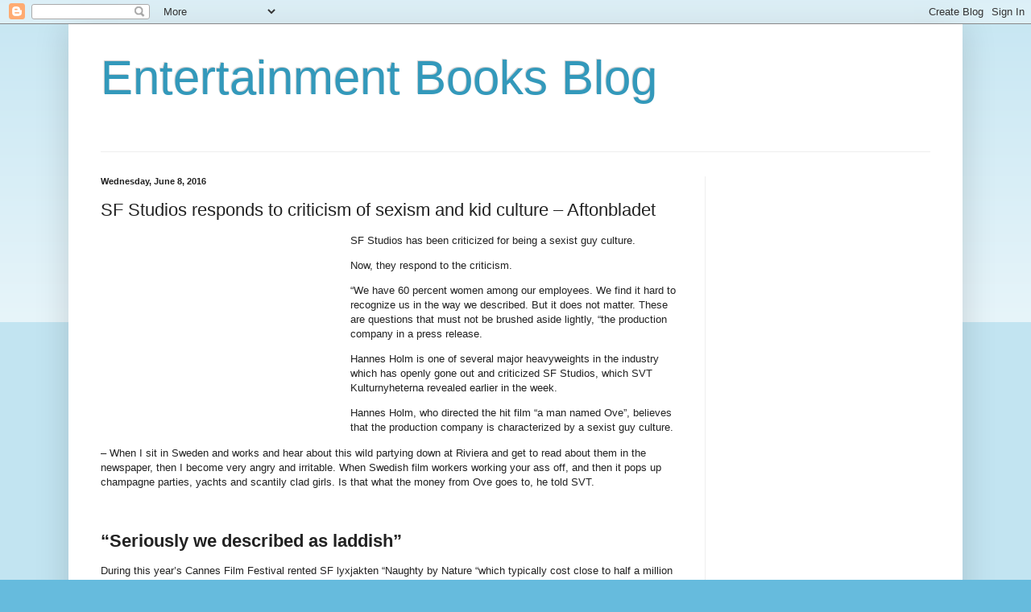

--- FILE ---
content_type: text/html; charset=UTF-8
request_url: https://entertainmentbooksblog.blogspot.com/2016/06/sf-studios-responds-to-criticism-of.html
body_size: 16874
content:
<!DOCTYPE html>
<html class='v2' dir='ltr' lang='en'>
<head>
<link href='https://www.blogger.com/static/v1/widgets/335934321-css_bundle_v2.css' rel='stylesheet' type='text/css'/>
<meta content='width=1100' name='viewport'/>
<meta content='text/html; charset=UTF-8' http-equiv='Content-Type'/>
<meta content='blogger' name='generator'/>
<link href='https://entertainmentbooksblog.blogspot.com/favicon.ico' rel='icon' type='image/x-icon'/>
<link href='http://entertainmentbooksblog.blogspot.com/2016/06/sf-studios-responds-to-criticism-of.html' rel='canonical'/>
<link rel="alternate" type="application/atom+xml" title="Entertainment Books Blog - Atom" href="https://entertainmentbooksblog.blogspot.com/feeds/posts/default" />
<link rel="alternate" type="application/rss+xml" title="Entertainment Books Blog - RSS" href="https://entertainmentbooksblog.blogspot.com/feeds/posts/default?alt=rss" />
<link rel="service.post" type="application/atom+xml" title="Entertainment Books Blog - Atom" href="https://www.blogger.com/feeds/8138325378629260621/posts/default" />

<link rel="alternate" type="application/atom+xml" title="Entertainment Books Blog - Atom" href="https://entertainmentbooksblog.blogspot.com/feeds/8976445482537449332/comments/default" />
<!--Can't find substitution for tag [blog.ieCssRetrofitLinks]-->
<link href='http://cache.addthiscdn.com/icons/v1/thumbs/facebook.gif' rel='image_src'/>
<meta content='http://entertainmentbooksblog.blogspot.com/2016/06/sf-studios-responds-to-criticism-of.html' property='og:url'/>
<meta content='SF Studios responds to criticism of sexism and kid culture – Aftonbladet' property='og:title'/>
<meta content='   SF Studios has been criticized for being a  sexist guy culture.    Now, they respond to the criticism.    “We have 60 percent women among...' property='og:description'/>
<meta content='https://lh3.googleusercontent.com/blogger_img_proxy/AEn0k_sRXTDknuwLHLUOSBY5fbL0VYGTrlAgSJlVQQPiq6LcZPLug4C7Njo8geerSzgb-v-Zm6IjRQueAqsOXNpHYizCFqPu9jswAd4U3OoKVwXkZqiX7jkOLwxDwfHA=w1200-h630-p-k-no-nu' property='og:image'/>
<title>Entertainment Books Blog: SF Studios responds to criticism of sexism and kid culture &#8211; Aftonbladet</title>
<style id='page-skin-1' type='text/css'><!--
/*
-----------------------------------------------
Blogger Template Style
Name:     Simple
Designer: Blogger
URL:      www.blogger.com
----------------------------------------------- */
/* Content
----------------------------------------------- */
body {
font: normal normal 12px Arial, Tahoma, Helvetica, FreeSans, sans-serif;
color: #222222;
background: #66bbdd none repeat scroll top left;
padding: 0 40px 40px 40px;
}
html body .region-inner {
min-width: 0;
max-width: 100%;
width: auto;
}
h2 {
font-size: 22px;
}
a:link {
text-decoration:none;
color: #2288bb;
}
a:visited {
text-decoration:none;
color: #888888;
}
a:hover {
text-decoration:underline;
color: #33aaff;
}
.body-fauxcolumn-outer .fauxcolumn-inner {
background: transparent url(https://resources.blogblog.com/blogblog/data/1kt/simple/body_gradient_tile_light.png) repeat scroll top left;
_background-image: none;
}
.body-fauxcolumn-outer .cap-top {
position: absolute;
z-index: 1;
height: 400px;
width: 100%;
}
.body-fauxcolumn-outer .cap-top .cap-left {
width: 100%;
background: transparent url(https://resources.blogblog.com/blogblog/data/1kt/simple/gradients_light.png) repeat-x scroll top left;
_background-image: none;
}
.content-outer {
-moz-box-shadow: 0 0 40px rgba(0, 0, 0, .15);
-webkit-box-shadow: 0 0 5px rgba(0, 0, 0, .15);
-goog-ms-box-shadow: 0 0 10px #333333;
box-shadow: 0 0 40px rgba(0, 0, 0, .15);
margin-bottom: 1px;
}
.content-inner {
padding: 10px 10px;
}
.content-inner {
background-color: #ffffff;
}
/* Header
----------------------------------------------- */
.header-outer {
background: transparent none repeat-x scroll 0 -400px;
_background-image: none;
}
.Header h1 {
font: normal normal 60px Arial, Tahoma, Helvetica, FreeSans, sans-serif;
color: #3399bb;
text-shadow: -1px -1px 1px rgba(0, 0, 0, .2);
}
.Header h1 a {
color: #3399bb;
}
.Header .description {
font-size: 140%;
color: #777777;
}
.header-inner .Header .titlewrapper {
padding: 22px 30px;
}
.header-inner .Header .descriptionwrapper {
padding: 0 30px;
}
/* Tabs
----------------------------------------------- */
.tabs-inner .section:first-child {
border-top: 1px solid #eeeeee;
}
.tabs-inner .section:first-child ul {
margin-top: -1px;
border-top: 1px solid #eeeeee;
border-left: 0 solid #eeeeee;
border-right: 0 solid #eeeeee;
}
.tabs-inner .widget ul {
background: #f5f5f5 url(https://resources.blogblog.com/blogblog/data/1kt/simple/gradients_light.png) repeat-x scroll 0 -800px;
_background-image: none;
border-bottom: 1px solid #eeeeee;
margin-top: 0;
margin-left: -30px;
margin-right: -30px;
}
.tabs-inner .widget li a {
display: inline-block;
padding: .6em 1em;
font: normal normal 14px Arial, Tahoma, Helvetica, FreeSans, sans-serif;
color: #999999;
border-left: 1px solid #ffffff;
border-right: 1px solid #eeeeee;
}
.tabs-inner .widget li:first-child a {
border-left: none;
}
.tabs-inner .widget li.selected a, .tabs-inner .widget li a:hover {
color: #000000;
background-color: #eeeeee;
text-decoration: none;
}
/* Columns
----------------------------------------------- */
.main-outer {
border-top: 0 solid #eeeeee;
}
.fauxcolumn-left-outer .fauxcolumn-inner {
border-right: 1px solid #eeeeee;
}
.fauxcolumn-right-outer .fauxcolumn-inner {
border-left: 1px solid #eeeeee;
}
/* Headings
----------------------------------------------- */
div.widget > h2,
div.widget h2.title {
margin: 0 0 1em 0;
font: normal bold 11px Arial, Tahoma, Helvetica, FreeSans, sans-serif;
color: #000000;
}
/* Widgets
----------------------------------------------- */
.widget .zippy {
color: #999999;
text-shadow: 2px 2px 1px rgba(0, 0, 0, .1);
}
.widget .popular-posts ul {
list-style: none;
}
/* Posts
----------------------------------------------- */
h2.date-header {
font: normal bold 11px Arial, Tahoma, Helvetica, FreeSans, sans-serif;
}
.date-header span {
background-color: transparent;
color: #222222;
padding: inherit;
letter-spacing: inherit;
margin: inherit;
}
.main-inner {
padding-top: 30px;
padding-bottom: 30px;
}
.main-inner .column-center-inner {
padding: 0 15px;
}
.main-inner .column-center-inner .section {
margin: 0 15px;
}
.post {
margin: 0 0 25px 0;
}
h3.post-title, .comments h4 {
font: normal normal 22px Arial, Tahoma, Helvetica, FreeSans, sans-serif;
margin: .75em 0 0;
}
.post-body {
font-size: 110%;
line-height: 1.4;
position: relative;
}
.post-body img, .post-body .tr-caption-container, .Profile img, .Image img,
.BlogList .item-thumbnail img {
padding: 2px;
background: #ffffff;
border: 1px solid #eeeeee;
-moz-box-shadow: 1px 1px 5px rgba(0, 0, 0, .1);
-webkit-box-shadow: 1px 1px 5px rgba(0, 0, 0, .1);
box-shadow: 1px 1px 5px rgba(0, 0, 0, .1);
}
.post-body img, .post-body .tr-caption-container {
padding: 5px;
}
.post-body .tr-caption-container {
color: #222222;
}
.post-body .tr-caption-container img {
padding: 0;
background: transparent;
border: none;
-moz-box-shadow: 0 0 0 rgba(0, 0, 0, .1);
-webkit-box-shadow: 0 0 0 rgba(0, 0, 0, .1);
box-shadow: 0 0 0 rgba(0, 0, 0, .1);
}
.post-header {
margin: 0 0 1.5em;
line-height: 1.6;
font-size: 90%;
}
.post-footer {
margin: 20px -2px 0;
padding: 5px 10px;
color: #666666;
background-color: #f9f9f9;
border-bottom: 1px solid #eeeeee;
line-height: 1.6;
font-size: 90%;
}
#comments .comment-author {
padding-top: 1.5em;
border-top: 1px solid #eeeeee;
background-position: 0 1.5em;
}
#comments .comment-author:first-child {
padding-top: 0;
border-top: none;
}
.avatar-image-container {
margin: .2em 0 0;
}
#comments .avatar-image-container img {
border: 1px solid #eeeeee;
}
/* Comments
----------------------------------------------- */
.comments .comments-content .icon.blog-author {
background-repeat: no-repeat;
background-image: url([data-uri]);
}
.comments .comments-content .loadmore a {
border-top: 1px solid #999999;
border-bottom: 1px solid #999999;
}
.comments .comment-thread.inline-thread {
background-color: #f9f9f9;
}
.comments .continue {
border-top: 2px solid #999999;
}
/* Accents
---------------------------------------------- */
.section-columns td.columns-cell {
border-left: 1px solid #eeeeee;
}
.blog-pager {
background: transparent none no-repeat scroll top center;
}
.blog-pager-older-link, .home-link,
.blog-pager-newer-link {
background-color: #ffffff;
padding: 5px;
}
.footer-outer {
border-top: 0 dashed #bbbbbb;
}
/* Mobile
----------------------------------------------- */
body.mobile  {
background-size: auto;
}
.mobile .body-fauxcolumn-outer {
background: transparent none repeat scroll top left;
}
.mobile .body-fauxcolumn-outer .cap-top {
background-size: 100% auto;
}
.mobile .content-outer {
-webkit-box-shadow: 0 0 3px rgba(0, 0, 0, .15);
box-shadow: 0 0 3px rgba(0, 0, 0, .15);
}
.mobile .tabs-inner .widget ul {
margin-left: 0;
margin-right: 0;
}
.mobile .post {
margin: 0;
}
.mobile .main-inner .column-center-inner .section {
margin: 0;
}
.mobile .date-header span {
padding: 0.1em 10px;
margin: 0 -10px;
}
.mobile h3.post-title {
margin: 0;
}
.mobile .blog-pager {
background: transparent none no-repeat scroll top center;
}
.mobile .footer-outer {
border-top: none;
}
.mobile .main-inner, .mobile .footer-inner {
background-color: #ffffff;
}
.mobile-index-contents {
color: #222222;
}
.mobile-link-button {
background-color: #2288bb;
}
.mobile-link-button a:link, .mobile-link-button a:visited {
color: #ffffff;
}
.mobile .tabs-inner .section:first-child {
border-top: none;
}
.mobile .tabs-inner .PageList .widget-content {
background-color: #eeeeee;
color: #000000;
border-top: 1px solid #eeeeee;
border-bottom: 1px solid #eeeeee;
}
.mobile .tabs-inner .PageList .widget-content .pagelist-arrow {
border-left: 1px solid #eeeeee;
}

--></style>
<style id='template-skin-1' type='text/css'><!--
body {
min-width: 1110px;
}
.content-outer, .content-fauxcolumn-outer, .region-inner {
min-width: 1110px;
max-width: 1110px;
_width: 1110px;
}
.main-inner .columns {
padding-left: 0px;
padding-right: 310px;
}
.main-inner .fauxcolumn-center-outer {
left: 0px;
right: 310px;
/* IE6 does not respect left and right together */
_width: expression(this.parentNode.offsetWidth -
parseInt("0px") -
parseInt("310px") + 'px');
}
.main-inner .fauxcolumn-left-outer {
width: 0px;
}
.main-inner .fauxcolumn-right-outer {
width: 310px;
}
.main-inner .column-left-outer {
width: 0px;
right: 100%;
margin-left: -0px;
}
.main-inner .column-right-outer {
width: 310px;
margin-right: -310px;
}
#layout {
min-width: 0;
}
#layout .content-outer {
min-width: 0;
width: 800px;
}
#layout .region-inner {
min-width: 0;
width: auto;
}
body#layout div.add_widget {
padding: 8px;
}
body#layout div.add_widget a {
margin-left: 32px;
}
--></style>
<link href='https://www.blogger.com/dyn-css/authorization.css?targetBlogID=8138325378629260621&amp;zx=47a81b6a-3d5f-4518-a6b6-d401462bd1ff' media='none' onload='if(media!=&#39;all&#39;)media=&#39;all&#39;' rel='stylesheet'/><noscript><link href='https://www.blogger.com/dyn-css/authorization.css?targetBlogID=8138325378629260621&amp;zx=47a81b6a-3d5f-4518-a6b6-d401462bd1ff' rel='stylesheet'/></noscript>
<meta name='google-adsense-platform-account' content='ca-host-pub-1556223355139109'/>
<meta name='google-adsense-platform-domain' content='blogspot.com'/>

<!-- data-ad-client=ca-pub-6265765781786440 -->

</head>
<body class='loading variant-pale'>
<div class='navbar section' id='navbar' name='Navbar'><div class='widget Navbar' data-version='1' id='Navbar1'><script type="text/javascript">
    function setAttributeOnload(object, attribute, val) {
      if(window.addEventListener) {
        window.addEventListener('load',
          function(){ object[attribute] = val; }, false);
      } else {
        window.attachEvent('onload', function(){ object[attribute] = val; });
      }
    }
  </script>
<div id="navbar-iframe-container"></div>
<script type="text/javascript" src="https://apis.google.com/js/platform.js"></script>
<script type="text/javascript">
      gapi.load("gapi.iframes:gapi.iframes.style.bubble", function() {
        if (gapi.iframes && gapi.iframes.getContext) {
          gapi.iframes.getContext().openChild({
              url: 'https://www.blogger.com/navbar/8138325378629260621?po\x3d8976445482537449332\x26origin\x3dhttps://entertainmentbooksblog.blogspot.com',
              where: document.getElementById("navbar-iframe-container"),
              id: "navbar-iframe"
          });
        }
      });
    </script><script type="text/javascript">
(function() {
var script = document.createElement('script');
script.type = 'text/javascript';
script.src = '//pagead2.googlesyndication.com/pagead/js/google_top_exp.js';
var head = document.getElementsByTagName('head')[0];
if (head) {
head.appendChild(script);
}})();
</script>
</div></div>
<div class='body-fauxcolumns'>
<div class='fauxcolumn-outer body-fauxcolumn-outer'>
<div class='cap-top'>
<div class='cap-left'></div>
<div class='cap-right'></div>
</div>
<div class='fauxborder-left'>
<div class='fauxborder-right'></div>
<div class='fauxcolumn-inner'>
</div>
</div>
<div class='cap-bottom'>
<div class='cap-left'></div>
<div class='cap-right'></div>
</div>
</div>
</div>
<div class='content'>
<div class='content-fauxcolumns'>
<div class='fauxcolumn-outer content-fauxcolumn-outer'>
<div class='cap-top'>
<div class='cap-left'></div>
<div class='cap-right'></div>
</div>
<div class='fauxborder-left'>
<div class='fauxborder-right'></div>
<div class='fauxcolumn-inner'>
</div>
</div>
<div class='cap-bottom'>
<div class='cap-left'></div>
<div class='cap-right'></div>
</div>
</div>
</div>
<div class='content-outer'>
<div class='content-cap-top cap-top'>
<div class='cap-left'></div>
<div class='cap-right'></div>
</div>
<div class='fauxborder-left content-fauxborder-left'>
<div class='fauxborder-right content-fauxborder-right'></div>
<div class='content-inner'>
<header>
<div class='header-outer'>
<div class='header-cap-top cap-top'>
<div class='cap-left'></div>
<div class='cap-right'></div>
</div>
<div class='fauxborder-left header-fauxborder-left'>
<div class='fauxborder-right header-fauxborder-right'></div>
<div class='region-inner header-inner'>
<div class='header section' id='header' name='Header'><div class='widget Header' data-version='1' id='Header1'>
<div id='header-inner'>
<div class='titlewrapper'>
<h1 class='title'>
<a href='https://entertainmentbooksblog.blogspot.com/'>
Entertainment Books Blog
</a>
</h1>
</div>
<div class='descriptionwrapper'>
<p class='description'><span>
</span></p>
</div>
</div>
</div></div>
</div>
</div>
<div class='header-cap-bottom cap-bottom'>
<div class='cap-left'></div>
<div class='cap-right'></div>
</div>
</div>
</header>
<div class='tabs-outer'>
<div class='tabs-cap-top cap-top'>
<div class='cap-left'></div>
<div class='cap-right'></div>
</div>
<div class='fauxborder-left tabs-fauxborder-left'>
<div class='fauxborder-right tabs-fauxborder-right'></div>
<div class='region-inner tabs-inner'>
<div class='tabs no-items section' id='crosscol' name='Cross-Column'></div>
<div class='tabs no-items section' id='crosscol-overflow' name='Cross-Column 2'></div>
</div>
</div>
<div class='tabs-cap-bottom cap-bottom'>
<div class='cap-left'></div>
<div class='cap-right'></div>
</div>
</div>
<div class='main-outer'>
<div class='main-cap-top cap-top'>
<div class='cap-left'></div>
<div class='cap-right'></div>
</div>
<div class='fauxborder-left main-fauxborder-left'>
<div class='fauxborder-right main-fauxborder-right'></div>
<div class='region-inner main-inner'>
<div class='columns fauxcolumns'>
<div class='fauxcolumn-outer fauxcolumn-center-outer'>
<div class='cap-top'>
<div class='cap-left'></div>
<div class='cap-right'></div>
</div>
<div class='fauxborder-left'>
<div class='fauxborder-right'></div>
<div class='fauxcolumn-inner'>
</div>
</div>
<div class='cap-bottom'>
<div class='cap-left'></div>
<div class='cap-right'></div>
</div>
</div>
<div class='fauxcolumn-outer fauxcolumn-left-outer'>
<div class='cap-top'>
<div class='cap-left'></div>
<div class='cap-right'></div>
</div>
<div class='fauxborder-left'>
<div class='fauxborder-right'></div>
<div class='fauxcolumn-inner'>
</div>
</div>
<div class='cap-bottom'>
<div class='cap-left'></div>
<div class='cap-right'></div>
</div>
</div>
<div class='fauxcolumn-outer fauxcolumn-right-outer'>
<div class='cap-top'>
<div class='cap-left'></div>
<div class='cap-right'></div>
</div>
<div class='fauxborder-left'>
<div class='fauxborder-right'></div>
<div class='fauxcolumn-inner'>
</div>
</div>
<div class='cap-bottom'>
<div class='cap-left'></div>
<div class='cap-right'></div>
</div>
</div>
<!-- corrects IE6 width calculation -->
<div class='columns-inner'>
<div class='column-center-outer'>
<div class='column-center-inner'>
<div class='main section' id='main' name='Main'><div class='widget Blog' data-version='1' id='Blog1'>
<div class='blog-posts hfeed'>

          <div class="date-outer">
        
<h2 class='date-header'><span>Wednesday, June 8, 2016</span></h2>

          <div class="date-posts">
        
<div class='post-outer'>
<div class='post hentry' itemprop='blogPost' itemscope='itemscope' itemtype='http://schema.org/BlogPosting'>
<meta content='http://cache.addthiscdn.com/icons/v1/thumbs/facebook.gif' itemprop='image_url'/>
<meta content='8138325378629260621' itemprop='blogId'/>
<meta content='8976445482537449332' itemprop='postId'/>
<a name='8976445482537449332'></a>
<h3 class='post-title entry-title' itemprop='name'>
SF Studios responds to criticism of sexism and kid culture &#8211; Aftonbladet
</h3>
<div class='post-header'>
<div class='post-header-line-1'></div>
</div>
<div class='post-body entry-content' id='post-body-8976445482537449332' itemprop='description articleBody'>
<div id='iklan18976445482537449332'></div>
<div style='clear:both; margin:10px 0'>
<script async src="//pagead2.googlesyndication.com/pagead/js/adsbygoogle.js"></script>
<!-- Blog ads 2 -->
<ins class="adsbygoogle"
     style="display:inline-block;width:728px;height:90px"
     data-ad-client="ca-pub-6265765781786440"
     data-ad-slot="5678325811"></ins>
<script>
(adsbygoogle = window.adsbygoogle || []).push({});
</script>
</div>
<div id='iklan28976445482537449332'><div style='float: left; margin-right: 10px;'><script async src="//pagead2.googlesyndication.com/pagead/js/adsbygoogle.js"></script>
<!-- DI DALAM POST -->
<ins class="adsbygoogle"
     style="display:inline-block;width:300px;height:250px"
     data-ad-client="ca-pub-6265765781786440"
     data-ad-slot="9094293818"></ins>
<script>
(adsbygoogle = window.adsbygoogle || []).push({});
</script></div><p><Div readability =  "37.248502994012">  <p> SF Studios has been criticized for being a  sexist guy culture. </P>  <p> Now, they respond to the criticism. </P>  <p> &#8220;We have 60 percent women among our  employees. We find it hard to recognize us in the  way we described. But it does not matter. These  are questions that must not be brushed aside  lightly, &#8220;the production company in a press  release. </P> </div>  <div readability =" 75.761742100769 ">  <p> Hannes Holm is one of several major  heavyweights in the industry which has openly gone  out and criticized SF Studios, which SVT  Kulturnyheterna revealed earlier in the week. </p>  <p> Hannes Holm, who directed the hit film  &#8220;a man named Ove&#8221;, believes that the  production company is characterized by a sexist  guy culture. </p>  <p> &#8211; When I sit in Sweden and works and  hear about this wild partying down at Riviera and  get to read about them in the newspaper, then I  become very angry and irritable. When Swedish film  workers working your ass off, and then it pops up  champagne parties, yachts and scantily clad girls.  Is that what the money from Ove goes to, he told  SVT. </P><br /> <br />  <h2> &#8220;Seriously we described as  laddish&#8221; </h2>  <p> During this year&#8217;s Cannes Film Festival  rented SF lyxjakten &#8220;Naughty by Nature  &#8220;which typically cost close to half a  million crowns a week, reports SVT  Kulturnyheterna. SF&#8217;s CEO Jonas Fors should  have been a regular visitor to the club VIP room  where staff posing naked on stage and bar. </P>  <p> Many critics believe that the production  charge excessive amounts of their films&#8217;  budget. </p>  <p> Now responds SF criticism in a press release.  </p>  <p> &#8220;of course it is particularly serious  when prominent creators and stakeholders in our  industry criticize our culture. Our business  depends on these creators. Our mission is to  produce and distribute entertainment and art of  the highest quality with good commercial  potential. Equally serious is it that we described  as laddish &#8220;. <Span class = "abStreamer">  READ ALSO </span> &#8220;Celebrations, yachts &  amp; scantily clad girls &#8220;</p>  <h2>&#8221; is not a sex club &#8220;</h2>  <p> In the press release responding to SF a number  of points that they consider&#8221; direct  inaccuracies &#8220;. </p>  <p> You write that SF not organized or paid for  any event at the VIP room in Cannes, but it is a  popular meeting place. </p>  <p> &#8220;Many of our employees, both men and  women, have chosen to visit the club at their own  expense outside working hours. One can have many  views on how staff and visitors dress in a French  nightclub, but it can not possibly be categorized  as a stripping or sex club. &#8220;</P>  <p> Furthermore, writes SF that rented lyxjakten  because it was the most cost-effective solution  and that they were not taking out such large  margins SVT Culture News reported. </p>  </p>  </div>  <a href="http://api.addthis.com/oexchange/0.8/forward/facebook/offer?url=http%3A%2F%2Fambegrout.hol.es%2F%3Fp%3D61039" target="_blank"><img alt="Like" border="0" src="https://lh3.googleusercontent.com/blogger_img_proxy/AEn0k_sRXTDknuwLHLUOSBY5fbL0VYGTrlAgSJlVQQPiq6LcZPLug4C7Njo8geerSzgb-v-Zm6IjRQueAqsOXNpHYizCFqPu9jswAd4U3OoKVwXkZqiX7jkOLwxDwfHA=s0-d" style="margin: 1px;"></a><a href="http://api.addthis.com/oexchange/0.8/forward/twitter/offer?url=http%3A%2F%2Fambegrout.hol.es%2F%3Fp%3D61039&amp;title=SF+Studios+responds+to+criticism+of+sexism+and+kid+culture+%E2%80%93+Aftonbladet" target="_blank"><img alt="Tweet" border="0" src="https://lh3.googleusercontent.com/blogger_img_proxy/AEn0k_tAZBkrqQt7Sd60n389dwDbIt95DXOgJQwzaLF5gB2DYWcDPdyp9nYVp6yXKZQ0rCvcCrJjss6N5tvnBQ4NrOI1G9-m3WO6oZHfDBDdsRtlwyBkKYanf45VYLc=s0-d" style="margin: 1px;"></a></div>
<script type='text/javascript'>
var obj0=document.getElementById("iklan18976445482537449332");
var obj1=document.getElementById("iklan28976445482537449332");
var s=obj1.innerHTML;
var t=s.substr(0,s.length/2);
var r=t.lastIndexOf(" ");
if(r>0) {obj0.innerHTML=s.substr(0,r);obj1.innerHTML=s.substr(r+1);}
</script>
<div style='clear: both;'></div>
</div>
<div class='post-footer'>
<div class='post-footer-line post-footer-line-1'><span class='post-author vcard'>
Posted by
<span class='fn' itemprop='author' itemscope='itemscope' itemtype='http://schema.org/Person'>
<meta content='https://www.blogger.com/profile/17127661570345013521' itemprop='url'/>
<a class='g-profile' href='https://www.blogger.com/profile/17127661570345013521' rel='author' title='author profile'>
<span itemprop='name'>Miami</span>
</a>
</span>
</span>
<span class='post-timestamp'>
at
<meta content='http://entertainmentbooksblog.blogspot.com/2016/06/sf-studios-responds-to-criticism-of.html' itemprop='url'/>
<a class='timestamp-link' href='https://entertainmentbooksblog.blogspot.com/2016/06/sf-studios-responds-to-criticism-of.html' rel='bookmark' title='permanent link'><abbr class='published' itemprop='datePublished' title='2016-06-08T17:38:00-07:00'>5:38&#8239;PM</abbr></a>
</span>
<span class='post-comment-link'>
</span>
<span class='post-icons'>
<span class='item-control blog-admin pid-1899393865'>
<a href='https://www.blogger.com/post-edit.g?blogID=8138325378629260621&postID=8976445482537449332&from=pencil' title='Edit Post'>
<img alt='' class='icon-action' height='18' src='https://resources.blogblog.com/img/icon18_edit_allbkg.gif' width='18'/>
</a>
</span>
</span>
<div class='post-share-buttons goog-inline-block'>
<a class='goog-inline-block share-button sb-email' href='https://www.blogger.com/share-post.g?blogID=8138325378629260621&postID=8976445482537449332&target=email' target='_blank' title='Email This'><span class='share-button-link-text'>Email This</span></a><a class='goog-inline-block share-button sb-blog' href='https://www.blogger.com/share-post.g?blogID=8138325378629260621&postID=8976445482537449332&target=blog' onclick='window.open(this.href, "_blank", "height=270,width=475"); return false;' target='_blank' title='BlogThis!'><span class='share-button-link-text'>BlogThis!</span></a><a class='goog-inline-block share-button sb-twitter' href='https://www.blogger.com/share-post.g?blogID=8138325378629260621&postID=8976445482537449332&target=twitter' target='_blank' title='Share to X'><span class='share-button-link-text'>Share to X</span></a><a class='goog-inline-block share-button sb-facebook' href='https://www.blogger.com/share-post.g?blogID=8138325378629260621&postID=8976445482537449332&target=facebook' onclick='window.open(this.href, "_blank", "height=430,width=640"); return false;' target='_blank' title='Share to Facebook'><span class='share-button-link-text'>Share to Facebook</span></a><a class='goog-inline-block share-button sb-pinterest' href='https://www.blogger.com/share-post.g?blogID=8138325378629260621&postID=8976445482537449332&target=pinterest' target='_blank' title='Share to Pinterest'><span class='share-button-link-text'>Share to Pinterest</span></a>
</div>
</div>
<div class='post-footer-line post-footer-line-2'><span class='post-labels'>
</span>
</div>
<div class='post-footer-line post-footer-line-3'><span class='post-location'>
</span>
</div>
</div>
</div>
<div class='comments' id='comments'>
<a name='comments'></a>
<h4>No comments:</h4>
<div id='Blog1_comments-block-wrapper'>
<dl class='avatar-comment-indent' id='comments-block'>
</dl>
</div>
<p class='comment-footer'>
<div class='comment-form'>
<a name='comment-form'></a>
<h4 id='comment-post-message'>Post a Comment</h4>
<p>
</p>
<a href='https://www.blogger.com/comment/frame/8138325378629260621?po=8976445482537449332&hl=en&saa=85391&origin=https://entertainmentbooksblog.blogspot.com' id='comment-editor-src'></a>
<iframe allowtransparency='true' class='blogger-iframe-colorize blogger-comment-from-post' frameborder='0' height='410px' id='comment-editor' name='comment-editor' src='' width='100%'></iframe>
<script src='https://www.blogger.com/static/v1/jsbin/1345082660-comment_from_post_iframe.js' type='text/javascript'></script>
<script type='text/javascript'>
      BLOG_CMT_createIframe('https://www.blogger.com/rpc_relay.html');
    </script>
</div>
</p>
</div>
</div>

        </div></div>
      
</div>
<div class='blog-pager' id='blog-pager'>
<span id='blog-pager-newer-link'>
<a class='blog-pager-newer-link' href='https://entertainmentbooksblog.blogspot.com/2016/06/macho-culture-makes-women-leave-sf.html' id='Blog1_blog-pager-newer-link' title='Newer Post'>Newer Post</a>
</span>
<span id='blog-pager-older-link'>
<a class='blog-pager-older-link' href='https://entertainmentbooksblog.blogspot.com/2016/06/hakan-hellstrom-thank-fans-vasterbotten.html' id='Blog1_blog-pager-older-link' title='Older Post'>Older Post</a>
</span>
<a class='home-link' href='https://entertainmentbooksblog.blogspot.com/'>Home</a>
</div>
<div class='clear'></div>
<div class='post-feeds'>
<div class='feed-links'>
Subscribe to:
<a class='feed-link' href='https://entertainmentbooksblog.blogspot.com/feeds/8976445482537449332/comments/default' target='_blank' type='application/atom+xml'>Post Comments (Atom)</a>
</div>
</div>
</div></div>
</div>
</div>
<div class='column-left-outer'>
<div class='column-left-inner'>
<aside>
</aside>
</div>
</div>
<div class='column-right-outer'>
<div class='column-right-inner'>
<aside>
<div class='sidebar section' id='sidebar-right-1'><div class='widget HTML' data-version='1' id='HTML1'>
<div class='widget-content'>
<script async src="//pagead2.googlesyndication.com/pagead/js/adsbygoogle.js"></script>
<!-- Blog -->
<ins class="adsbygoogle"
     style="display:inline-block;width:160px;height:600px"
     data-ad-client="ca-pub-6265765781786440"
     data-ad-slot="7294659814"></ins>
<script>
(adsbygoogle = window.adsbygoogle || []).push({});
</script>
</div>
<div class='clear'></div>
</div><div class='widget PopularPosts' data-version='1' id='PopularPosts1'>
<h2>Popular Posts</h2>
<div class='widget-content popular-posts'>
<ul>
<li>
<div class='item-content'>
<div class='item-thumbnail'>
<a href='https://entertainmentbooksblog.blogspot.com/2014/09/the-boy-with-gold-pants-gothenburg-post.html' target='_blank'>
<img alt='' border='0' src='https://lh3.googleusercontent.com/blogger_img_proxy/AEn0k_sRXTDknuwLHLUOSBY5fbL0VYGTrlAgSJlVQQPiq6LcZPLug4C7Njo8geerSzgb-v-Zm6IjRQueAqsOXNpHYizCFqPu9jswAd4U3OoKVwXkZqiX7jkOLwxDwfHA=w72-h72-p-k-no-nu'/>
</a>
</div>
<div class='item-title'><a href='https://entertainmentbooksblog.blogspot.com/2014/09/the-boy-with-gold-pants-gothenburg-post.html'>The boy with the gold pants &#8211; Gothenburg Post</a></div>
<div class='item-snippet'>   Drama    The boy with the gold pants    Director: Ella Lemhagen    By: Luke Holgersson, Olle Krantz, Nina Sand , Shanti Roney, Jimmy Lind...</div>
</div>
<div style='clear: both;'></div>
</li>
<li>
<div class='item-content'>
<div class='item-thumbnail'>
<a href='https://entertainmentbooksblog.blogspot.com/2015/06/gustaf-noren-for-me-there-is-no-mando.html' target='_blank'>
<img alt='' border='0' src='https://lh3.googleusercontent.com/blogger_img_proxy/AEn0k_sRXTDknuwLHLUOSBY5fbL0VYGTrlAgSJlVQQPiq6LcZPLug4C7Njo8geerSzgb-v-Zm6IjRQueAqsOXNpHYizCFqPu9jswAd4U3OoKVwXkZqiX7jkOLwxDwfHA=w72-h72-p-k-no-nu'/>
</a>
</div>
<div class='item-title'><a href='https://entertainmentbooksblog.blogspot.com/2015/06/gustaf-noren-for-me-there-is-no-mando.html'>Gustaf Norén: &#8220;For me there is no Mando Diao&#8221; &#8211; Aftonbladet</a></div>
<div class='item-snippet'>   For the founder of the Swedish super group Mando Diao is over.    In the television program &#8220;Breaking News&#8221; on Channel 5 gave the now def...</div>
</div>
<div style='clear: both;'></div>
</li>
<li>
<div class='item-content'>
<div class='item-thumbnail'>
<a href='https://entertainmentbooksblog.blogspot.com/2014/09/bill-cosby-in-trouble-gothenburg-post.html' target='_blank'>
<img alt='' border='0' src='https://lh3.googleusercontent.com/blogger_img_proxy/AEn0k_sRXTDknuwLHLUOSBY5fbL0VYGTrlAgSJlVQQPiq6LcZPLug4C7Njo8geerSzgb-v-Zm6IjRQueAqsOXNpHYizCFqPu9jswAd4U3OoKVwXkZqiX7jkOLwxDwfHA=w72-h72-p-k-no-nu'/>
</a>
</div>
<div class='item-title'><a href='https://entertainmentbooksblog.blogspot.com/2014/09/bill-cosby-in-trouble-gothenburg-post.html'>Bill Cosby in trouble &#8211; Gothenburg Post</a></div>
<div class='item-snippet'>   The popular television personality Bill Cosby is not a homegrown guy. Quite the opposite. In a new book hung television star as a cheatin...</div>
</div>
<div style='clear: both;'></div>
</li>
<li>
<div class='item-content'>
<div class='item-thumbnail'>
<a href='https://entertainmentbooksblog.blogspot.com/2015/05/rage-against-men-zelmerlow-after.html' target='_blank'>
<img alt='' border='0' src='https://lh3.googleusercontent.com/blogger_img_proxy/AEn0k_sRXTDknuwLHLUOSBY5fbL0VYGTrlAgSJlVQQPiq6LcZPLug4C7Njo8geerSzgb-v-Zm6IjRQueAqsOXNpHYizCFqPu9jswAd4U3OoKVwXkZqiX7jkOLwxDwfHA=w72-h72-p-k-no-nu'/>
</a>
</div>
<div class='item-title'><a href='https://entertainmentbooksblog.blogspot.com/2015/05/rage-against-men-zelmerlow-after.html'>Rage against men Zelmerlöw after soffbilden: &#8220;Disrespectful&#8221; &#8211; Aftonbladet</a></div>
<div class='item-snippet'>   Chill force on sofflocket evokes strong reactions.    During the legs of Mans Zelmerlöw there in fact a piece of cloth that looks like th...</div>
</div>
<div style='clear: both;'></div>
</li>
<li>
<div class='item-content'>
<div class='item-thumbnail'>
<a href='https://entertainmentbooksblog.blogspot.com/2014/09/stjarne-new-ceo-of-svt-gothenburg-post.html' target='_blank'>
<img alt='' border='0' src='https://lh3.googleusercontent.com/blogger_img_proxy/AEn0k_sRXTDknuwLHLUOSBY5fbL0VYGTrlAgSJlVQQPiq6LcZPLug4C7Njo8geerSzgb-v-Zm6IjRQueAqsOXNpHYizCFqPu9jswAd4U3OoKVwXkZqiX7jkOLwxDwfHA=w72-h72-p-k-no-nu'/>
</a>
</div>
<div class='item-title'><a href='https://entertainmentbooksblog.blogspot.com/2014/09/stjarne-new-ceo-of-svt-gothenburg-post.html'>Stjärne new CEO of SVT &#8211; Gothenburg Post</a></div>
<div class='item-snippet'>   SVT has a new CEO. It&#8217;s Hanna Stjärne replacing outgoing Eva Hamilton.    &#8211; I am honored and delighted, she says.       It&#8217;s SVT s Chairm...</div>
</div>
<div style='clear: both;'></div>
</li>
<li>
<div class='item-content'>
<div class='item-thumbnail'>
<a href='https://entertainmentbooksblog.blogspot.com/2017/02/moonlight-by-barry-jenkins-todays-news.html' target='_blank'>
<img alt='' border='0' src='https://lh3.googleusercontent.com/blogger_img_proxy/AEn0k_sRXTDknuwLHLUOSBY5fbL0VYGTrlAgSJlVQQPiq6LcZPLug4C7Njo8geerSzgb-v-Zm6IjRQueAqsOXNpHYizCFqPu9jswAd4U3OoKVwXkZqiX7jkOLwxDwfHA=w72-h72-p-k-no-nu'/>
</a>
</div>
<div class='item-title'><a href='https://entertainmentbooksblog.blogspot.com/2017/02/moonlight-by-barry-jenkins-todays-news.html'>Moonlight by Barry Jenkins &#8211; Today&#8217;s News</a></div>
<div class='item-snippet'>  You are using an old version of the DN-app   Please refresh to get the latest and fastest version. Click on the button below.           Yo...</div>
</div>
<div style='clear: both;'></div>
</li>
<li>
<div class='item-content'>
<div class='item-thumbnail'>
<a href='https://entertainmentbooksblog.blogspot.com/2016/02/viktor-frisk-nude-dancing-at-after.html' target='_blank'>
<img alt='' border='0' src='https://lh3.googleusercontent.com/blogger_img_proxy/AEn0k_sRXTDknuwLHLUOSBY5fbL0VYGTrlAgSJlVQQPiq6LcZPLug4C7Njo8geerSzgb-v-Zm6IjRQueAqsOXNpHYizCFqPu9jswAd4U3OoKVwXkZqiX7jkOLwxDwfHA=w72-h72-p-k-no-nu'/>
</a>
</div>
<div class='item-title'><a href='https://entertainmentbooksblog.blogspot.com/2016/02/viktor-frisk-nude-dancing-at-after.html'>Viktor Frisk nude dancing at the after party &#8211; Anna Book &#8211; Aftonbladet</a></div>
<div class='item-snippet'>    Gothenburg.  Spray    Victory Kumpan flows for Ace Wilder and Robin Bengtsson in &#8220;Melodifestivalen&#8221; after party after the both qualified...</div>
</div>
<div style='clear: both;'></div>
</li>
<li>
<div class='item-content'>
<div class='item-thumbnail'>
<a href='https://entertainmentbooksblog.blogspot.com/2017/02/the-film-about-django-is-full-of-links.html' target='_blank'>
<img alt='' border='0' src='https://lh3.googleusercontent.com/blogger_img_proxy/AEn0k_sRXTDknuwLHLUOSBY5fbL0VYGTrlAgSJlVQQPiq6LcZPLug4C7Njo8geerSzgb-v-Zm6IjRQueAqsOXNpHYizCFqPu9jswAd4U3OoKVwXkZqiX7jkOLwxDwfHA=w72-h72-p-k-no-nu'/>
</a>
</div>
<div class='item-title'><a href='https://entertainmentbooksblog.blogspot.com/2017/02/the-film-about-django-is-full-of-links.html'>The film about Django is full of links to our time &#8211; the Swedish newspaper svenska Dagbladet</a></div>
<div class='item-snippet'>Cecile de France, director Etienne Comar Reda Kateb posed on the Thursday before the screening of &quot;Django&quot; at the Berlin film fest...</div>
</div>
<div style='clear: both;'></div>
</li>
<li>
<div class='item-content'>
<div class='item-thumbnail'>
<a href='https://entertainmentbooksblog.blogspot.com/2017/02/supermanga-heroes-in-new-avengers.html' target='_blank'>
<img alt='' border='0' src='https://lh3.googleusercontent.com/blogger_img_proxy/AEn0k_sRXTDknuwLHLUOSBY5fbL0VYGTrlAgSJlVQQPiq6LcZPLug4C7Njo8geerSzgb-v-Zm6IjRQueAqsOXNpHYizCFqPu9jswAd4U3OoKVwXkZqiX7jkOLwxDwfHA=w72-h72-p-k-no-nu'/>
</a>
</div>
<div class='item-title'><a href='https://entertainmentbooksblog.blogspot.com/2017/02/supermanga-heroes-in-new-avengers.html'>Supermånga heroes in the new &#8221;Avengers&#8221; &#8211; Västerbottens-kuriren (the Courier)</a></div>
<div class='item-snippet'>  The upcoming &quot;Avengers: Infinity war&quot; seems to bid on a record number of superheroes for money. The gang, including Iron Man, Ca...</div>
</div>
<div style='clear: both;'></div>
</li>
<li>
<div class='item-content'>
<div class='item-thumbnail'>
<a href='https://entertainmentbooksblog.blogspot.com/2015/09/masha-gessens-sharp-criticism-of-theme.html' target='_blank'>
<img alt='' border='0' src='https://lh3.googleusercontent.com/blogger_img_proxy/AEn0k_sRXTDknuwLHLUOSBY5fbL0VYGTrlAgSJlVQQPiq6LcZPLug4C7Njo8geerSzgb-v-Zm6IjRQueAqsOXNpHYizCFqPu9jswAd4U3OoKVwXkZqiX7jkOLwxDwfHA=w72-h72-p-k-no-nu'/>
</a>
</div>
<div class='item-title'><a href='https://entertainmentbooksblog.blogspot.com/2015/09/masha-gessens-sharp-criticism-of-theme.html'>Masha Gessens sharp criticism of the theme Hungary &#8211; Göteborgs-Posten</a></div>
<div class='item-snippet'>   Masha Gessens sharply criticized Balassiinstitutet and Book Fair&#8217;s cooperation with the Hungarian Cultural Institute. Among other things,...</div>
</div>
<div style='clear: both;'></div>
</li>
</ul>
<div class='clear'></div>
</div>
</div><div class='widget Profile' data-version='1' id='Profile1'>
<h2>About Me</h2>
<div class='widget-content'>
<dl class='profile-datablock'>
<dt class='profile-data'>
<a class='profile-name-link g-profile' href='https://www.blogger.com/profile/17127661570345013521' rel='author' style='background-image: url(//www.blogger.com/img/logo-16.png);'>
Miami
</a>
</dt>
</dl>
<a class='profile-link' href='https://www.blogger.com/profile/17127661570345013521' rel='author'>View my complete profile</a>
<div class='clear'></div>
</div>
</div><div class='widget BlogArchive' data-version='1' id='BlogArchive1'>
<h2>Blog Archive</h2>
<div class='widget-content'>
<div id='ArchiveList'>
<div id='BlogArchive1_ArchiveList'>
<ul class='hierarchy'>
<li class='archivedate collapsed'>
<a class='toggle' href='javascript:void(0)'>
<span class='zippy'>

        &#9658;&#160;
      
</span>
</a>
<a class='post-count-link' href='https://entertainmentbooksblog.blogspot.com/2017/'>
2017
</a>
<span class='post-count' dir='ltr'>(230)</span>
<ul class='hierarchy'>
<li class='archivedate collapsed'>
<a class='toggle' href='javascript:void(0)'>
<span class='zippy'>

        &#9658;&#160;
      
</span>
</a>
<a class='post-count-link' href='https://entertainmentbooksblog.blogspot.com/2017/02/'>
February
</a>
<span class='post-count' dir='ltr'>(69)</span>
</li>
</ul>
<ul class='hierarchy'>
<li class='archivedate collapsed'>
<a class='toggle' href='javascript:void(0)'>
<span class='zippy'>

        &#9658;&#160;
      
</span>
</a>
<a class='post-count-link' href='https://entertainmentbooksblog.blogspot.com/2017/01/'>
January
</a>
<span class='post-count' dir='ltr'>(161)</span>
</li>
</ul>
</li>
</ul>
<ul class='hierarchy'>
<li class='archivedate expanded'>
<a class='toggle' href='javascript:void(0)'>
<span class='zippy toggle-open'>

        &#9660;&#160;
      
</span>
</a>
<a class='post-count-link' href='https://entertainmentbooksblog.blogspot.com/2016/'>
2016
</a>
<span class='post-count' dir='ltr'>(1834)</span>
<ul class='hierarchy'>
<li class='archivedate collapsed'>
<a class='toggle' href='javascript:void(0)'>
<span class='zippy'>

        &#9658;&#160;
      
</span>
</a>
<a class='post-count-link' href='https://entertainmentbooksblog.blogspot.com/2016/12/'>
December
</a>
<span class='post-count' dir='ltr'>(168)</span>
</li>
</ul>
<ul class='hierarchy'>
<li class='archivedate collapsed'>
<a class='toggle' href='javascript:void(0)'>
<span class='zippy'>

        &#9658;&#160;
      
</span>
</a>
<a class='post-count-link' href='https://entertainmentbooksblog.blogspot.com/2016/11/'>
November
</a>
<span class='post-count' dir='ltr'>(177)</span>
</li>
</ul>
<ul class='hierarchy'>
<li class='archivedate collapsed'>
<a class='toggle' href='javascript:void(0)'>
<span class='zippy'>

        &#9658;&#160;
      
</span>
</a>
<a class='post-count-link' href='https://entertainmentbooksblog.blogspot.com/2016/10/'>
October
</a>
<span class='post-count' dir='ltr'>(164)</span>
</li>
</ul>
<ul class='hierarchy'>
<li class='archivedate collapsed'>
<a class='toggle' href='javascript:void(0)'>
<span class='zippy'>

        &#9658;&#160;
      
</span>
</a>
<a class='post-count-link' href='https://entertainmentbooksblog.blogspot.com/2016/09/'>
September
</a>
<span class='post-count' dir='ltr'>(117)</span>
</li>
</ul>
<ul class='hierarchy'>
<li class='archivedate collapsed'>
<a class='toggle' href='javascript:void(0)'>
<span class='zippy'>

        &#9658;&#160;
      
</span>
</a>
<a class='post-count-link' href='https://entertainmentbooksblog.blogspot.com/2016/08/'>
August
</a>
<span class='post-count' dir='ltr'>(166)</span>
</li>
</ul>
<ul class='hierarchy'>
<li class='archivedate collapsed'>
<a class='toggle' href='javascript:void(0)'>
<span class='zippy'>

        &#9658;&#160;
      
</span>
</a>
<a class='post-count-link' href='https://entertainmentbooksblog.blogspot.com/2016/07/'>
July
</a>
<span class='post-count' dir='ltr'>(143)</span>
</li>
</ul>
<ul class='hierarchy'>
<li class='archivedate expanded'>
<a class='toggle' href='javascript:void(0)'>
<span class='zippy toggle-open'>

        &#9660;&#160;
      
</span>
</a>
<a class='post-count-link' href='https://entertainmentbooksblog.blogspot.com/2016/06/'>
June
</a>
<span class='post-count' dir='ltr'>(109)</span>
<ul class='posts'>
<li><a href='https://entertainmentbooksblog.blogspot.com/2016/06/murder-judge-adnan-syed-get-new-trial.html'>Murder Judge Adnan Syed get new trial &#8211; Aftonbladet</a></li>
<li><a href='https://entertainmentbooksblog.blogspot.com/2016/06/zara-larsson-is-ready-for-next-big-leap.html'>Zara Larsson is ready for the next big leap &#8211; Expr...</a></li>
<li><a href='https://entertainmentbooksblog.blogspot.com/2016/06/the-requirement-for-participants-in_30.html'>The requirement for participants in SVT&#8217;s love soa...</a></li>
<li><a href='https://entertainmentbooksblog.blogspot.com/2016/06/the-requirement-for-participants-in.html'>The requirement for participants in SVT&#8217;s love soa...</a></li>
<li><a href='https://entertainmentbooksblog.blogspot.com/2016/06/offline-anne-holt-part-4-of-56-todays.html'>Offline Anne Holt &#8211; Part 4 of 56 &#8211; Today&#8217;s News</a></li>
<li><a href='https://entertainmentbooksblog.blogspot.com/2016/06/still-unequal-in-swedish-festivals.html'>Still unequal in Swedish festivals &#8211; Göteborgs-Posten</a></li>
<li><a href='https://entertainmentbooksblog.blogspot.com/2016/06/schyman-about-hillary-clinton-time-is.html'>Schyman about Hillary Clinton: &#8220;The time is ripe f...</a></li>
<li><a href='https://entertainmentbooksblog.blogspot.com/2016/06/sanna-nielsen-requirements-svt-before.html'>Sanna Nielsen requirements SVT &#8211; before the premie...</a></li>
<li><a href='https://entertainmentbooksblog.blogspot.com/2016/06/sannas-family-supported-her-at-skansen.html'>Sanna&#8217;s family supported her at Skansen &#8211; Aftonbladet</a></li>
<li><a href='https://entertainmentbooksblog.blogspot.com/2016/06/sannas-super-hit-in-sing-along-at.html'>Sanna&#8217;s super hit in Sing-along at Skansen &#8211; Afton...</a></li>
<li><a href='https://entertainmentbooksblog.blogspot.com/2016/06/sanna-nielsen-was-surprisingly-good.html'>Sanna Nielsen was surprisingly good &#8211; Expressen</a></li>
<li><a href='https://entertainmentbooksblog.blogspot.com/2016/06/sanna-nielsen-love-place-as-support.html'>Sanna Nielsen love the place as support &#8211; Expressen</a></li>
<li><a href='https://entertainmentbooksblog.blogspot.com/2016/06/bruce-springsteen-says-goodbye-to.html'>Bruce Springsteen says goodbye to Sweden &#8211; Expressen</a></li>
<li><a href='https://entertainmentbooksblog.blogspot.com/2016/06/so-good-was-bruces-second-concert-at.html'>So good was Bruce&#8217;s second concert at Ullevi &#8211; Aft...</a></li>
<li><a href='https://entertainmentbooksblog.blogspot.com/2016/06/so-good-was-bruce-second-concert-at.html'>So good was Bruce second concert at Ullevi &#8211; Afton...</a></li>
<li><a href='https://entertainmentbooksblog.blogspot.com/2016/06/offline-anne-holt-part-2-of-56-todays.html'>Offline Anne Holt &#8211; Part 2 of 56 &#8211; Today&#8217;s News</a></li>
<li><a href='https://entertainmentbooksblog.blogspot.com/2016/06/after-chaos-here-anitra-meet-bruce.html'>After the chaos &#8211; here Anitra meet Bruce &#8211; Aftonbl...</a></li>
<li><a href='https://entertainmentbooksblog.blogspot.com/2016/06/jay-leno-in-car-crash-on-race-track.html'>Jay Leno in car crash on the race track &#8211; Expressen</a></li>
<li><a href='https://entertainmentbooksblog.blogspot.com/2016/06/here-crashes-jay-leno-when-recording.html'>Here crashes Jay Leno when recording &#8211; Aftonbladet</a></li>
<li><a href='https://entertainmentbooksblog.blogspot.com/2016/06/rapper-50-cent-has-been-arrested-by.html'>Rapper 50 Cent has been arrested by police &#8211; Expre...</a></li>
<li><a href='https://entertainmentbooksblog.blogspot.com/2016/06/annette-took-selfie-with-bossen-before.html'>Annette took selfie with Bossen &#8211; before 62,000 pe...</a></li>
<li><a href='https://entertainmentbooksblog.blogspot.com/2016/06/panetoz-in-accident-ended-up-in-ditch.html'>Panetoz in the accident &#8211; ended up in the ditch &#8211; ...</a></li>
<li><a href='https://entertainmentbooksblog.blogspot.com/2016/06/panetoz-in-picture-frame-in-middle-of.html'>Panetoz in the picture frame in the middle of the ...</a></li>
<li><a href='https://entertainmentbooksblog.blogspot.com/2016/06/bo-stromstedt-words-were-not-just-words.html'>Bo Strömstedt words were not just words &#8211; Swedish ...</a></li>
<li><a href='https://entertainmentbooksblog.blogspot.com/2016/06/so-good-was-bruces-concert-at-ullevi.html'>So good was Bruce&#8217;s concert at Ullevi &#8211; Aftonbladet</a></li>
<li><a href='https://entertainmentbooksblog.blogspot.com/2016/06/here-are-celebrities-naked-in-new-video.html'>Here are the celebrities naked in new video &#8211; Expr...</a></li>
<li><a href='https://entertainmentbooksblog.blogspot.com/2016/06/is-trump-naked-in-kanyes-video.html'>Is Trump naked in Kanye&#8217;s video? &#8211; Aftonbladet</a></li>
<li><a href='https://entertainmentbooksblog.blogspot.com/2016/06/there-is-something-special-when.html'>There is something special when Springsteen is her...</a></li>
<li><a href='https://entertainmentbooksblog.blogspot.com/2016/06/springsteen-always-best-in-gothenburg.html'>Springsteen: &#8220;Always the best in Gothenburg&#8221; &#8211; Aft...</a></li>
<li><a href='https://entertainmentbooksblog.blogspot.com/2016/06/whitney-houston-emmy-in-urgent_23.html'>Whitney Houston Emmy in urgent litigation &#8211; Expressen</a></li>
<li><a href='https://entertainmentbooksblog.blogspot.com/2016/06/arriving-here-bruces-ties-to-gothenburg.html'>Arriving here Bruce&#8217;s ties to Gothenburg &#8211; Aftonbl...</a></li>
<li><a href='https://entertainmentbooksblog.blogspot.com/2016/06/whitney-houston-emmy-in-urgent.html'>Whitney Houston Emmy in urgent litigation &#8211; Expressen</a></li>
<li><a href='https://entertainmentbooksblog.blogspot.com/2016/06/artists-in-violation-of-copyright-law.html'>Artists in violation of copyright law &#8211; Västerbott...</a></li>
<li><a href='https://entertainmentbooksblog.blogspot.com/2016/06/martin-aagard-storytels-purchase-of.html'>Martin Aagård Storytels purchase of the venerable ...</a></li>
<li><a href='https://entertainmentbooksblog.blogspot.com/2016/06/storytel-buy-norstedts-sveriges-radio.html'>Storytel buy Norstedts &#8211; Sveriges Radio</a></li>
<li><a href='https://entertainmentbooksblog.blogspot.com/2016/06/storytel-president-should-retain-slim.html'>Storytel-president should retain the slim books &#8211; ...</a></li>
<li><a href='https://entertainmentbooksblog.blogspot.com/2016/06/storytel-buy-norstedts-forlag.html'>Storytel buy Norstedts Förlag &#8211; Aftonbladet</a></li>
<li><a href='https://entertainmentbooksblog.blogspot.com/2016/06/fort-boyard-profile-corrupted.html'>Fort Boyard &#8216;profile corrupted &#8211; Aftonbladet</a></li>
<li><a href='https://entertainmentbooksblog.blogspot.com/2016/06/star-trek-stjarnans-cause-of-death.html'>&#8220;Star Trek&#8221; -stjärnans cause of death determined &#8211;...</a></li>
<li><a href='https://entertainmentbooksblog.blogspot.com/2016/06/anton-yelchins-family-can-sue.html'>Anton Yelchins family can sue automakers &#8211; Aftonbl...</a></li>
<li><a href='https://entertainmentbooksblog.blogspot.com/2016/06/star-wars-regissor-do-michael-jackson.html'>Star wars &#8220;-regissör do Michael Jackson Series &#8211; T...</a></li>
<li><a href='https://entertainmentbooksblog.blogspot.com/2016/06/5-year-old-attacked-by-cougar-in.html'>5-year-old attacked by cougar in Colorado &#8211; Aftonb...</a></li>
<li><a href='https://entertainmentbooksblog.blogspot.com/2016/06/in-koping-filmed-again-express.html'>&#8220;In a Köping&#8221; filmed again &#8211; Express</a></li>
<li><a href='https://entertainmentbooksblog.blogspot.com/2016/06/bieber-nasty-case-through-gap-in-scene.html'>Bieber nasty case through the gap in the scene &#8211; E...</a></li>
<li><a href='https://entertainmentbooksblog.blogspot.com/2016/06/hip-hop-stars-death-became-46-years-old.html'>Hip hop star&#8217;s death &#8211; became 46 years old &#8211; Afton...</a></li>
<li><a href='https://entertainmentbooksblog.blogspot.com/2016/06/the-land-around-with-lars-frederiksen.html'>The land around with Lars Frederiksen &#8211; Göteborgs-...</a></li>
<li><a href='https://entertainmentbooksblog.blogspot.com/2016/06/camilla-lackberg-wrote-this-years-pride.html'>Camilla Läckberg wrote this year&#8217;s Pride song &#8211; Ex...</a></li>
<li><a href='https://entertainmentbooksblog.blogspot.com/2016/06/missing-found-after-three-days.html'>Missing found after three days &#8211; Aftonbladet</a></li>
<li><a href='https://entertainmentbooksblog.blogspot.com/2016/06/iron-maiden-plane-running-fans-to.html'>Iron Maiden plane running fans to the football cha...</a></li>
<li><a href='https://entertainmentbooksblog.blogspot.com/2016/06/two-men-from-swefilmer-prosecuted.html'>Two men from Swefilmer prosecuted &#8211; Expressen</a></li>
<li><a href='https://entertainmentbooksblog.blogspot.com/2016/06/elisabeth-andreassen-of-grief-for-her.html'>Elisabeth Andreassen of grief for her husband &#8211; Af...</a></li>
<li><a href='https://entertainmentbooksblog.blogspot.com/2016/06/jimmy-page-testified-in-court.html'>Jimmy Page testified in court &#8211; Västerbotten Courier</a></li>
<li><a href='https://entertainmentbooksblog.blogspot.com/2016/06/an-exceptional-multi-artwork.html'>An exceptional multi artwork &#8211; Helsingborgs Dagblad</a></li>
<li><a href='https://entertainmentbooksblog.blogspot.com/2016/06/max-martin-held-masterclass-in.html'>Max Martin held masterclass in hitmakeri &#8211; Today&#8217;s...</a></li>
<li><a href='https://entertainmentbooksblog.blogspot.com/2016/06/another-person-may-leave-sf-studios.html'>Another person may leave SF Studios &#8211; Expressen</a></li>
<li><a href='https://entertainmentbooksblog.blogspot.com/2016/06/new-sweden-playing-for-wolfmother.html'>New Sweden Playing for Wolfmother &#8211; Västerbotten C...</a></li>
<li><a href='https://entertainmentbooksblog.blogspot.com/2016/06/man-killed-in-accident-on-oland-ostgota.html'>Man killed in accident on Oland &#8211; Östgöta Correspo...</a></li>
<li><a href='https://entertainmentbooksblog.blogspot.com/2016/06/lasse-stefanz-fraction-continues.html'>Lasse Stefanz-fraction continues &#8211; Aftonbladet</a></li>
<li><a href='https://entertainmentbooksblog.blogspot.com/2016/06/deep-purple-set-sweden-spelninganra.html'>Deep Purple set the Sweden-spelninganra &#8211; Expressen</a></li>
<li><a href='https://entertainmentbooksblog.blogspot.com/2016/06/sannas-tough-demands-on-svt-before-sing.html'>Sanna&#8217;s tough demands on SVT before Sing &#8211; Expressen</a></li>
<li><a href='https://entertainmentbooksblog.blogspot.com/2016/06/streisand-honors-orlando-victims.html'>Streisand honors Orlando victims &#8211; Västerbotten Co...</a></li>
<li><a href='https://entertainmentbooksblog.blogspot.com/2016/06/80s-nostalgia-in-ryders-new-series.html'>80s nostalgia in Ryder&#8217;s new series &#8211; Västerbotten...</a></li>
<li><a href='https://entertainmentbooksblog.blogspot.com/2016/06/tv4-hired-illegal-plan-to-so-much.html'>TV4 hired illegal plan to &#8220;So Much Better&#8221; -artist...</a></li>
<li><a href='https://entertainmentbooksblog.blogspot.com/2016/06/danny-saucedo-was-convicted-by-jill.html'>Danny Saucedo was convicted &#8211; by Jill Johnson &#8211; Ex...</a></li>
<li><a href='https://entertainmentbooksblog.blogspot.com/2016/06/people-party-tonight-is-sweden-rock-in.html'>People party &#8211; tonight is Sweden rock in goal &#8211; Ex...</a></li>
<li><a href='https://entertainmentbooksblog.blogspot.com/2016/06/plunged-19-meters-police-suspect-no.html'>Plunged 19 meters &#8211; police suspect no longer crime...</a></li>
<li><a href='https://entertainmentbooksblog.blogspot.com/2016/06/anxiety-had-zayn-malik-to-set.html'>Anxiety had Zayn Malik to set &#8211; Västerbotten Courier</a></li>
<li><a href='https://entertainmentbooksblog.blogspot.com/2016/06/despite-doubt-consolidates-muse-live.html'>Despite doubt consolidates Muse live their experti...</a></li>
<li><a href='https://entertainmentbooksblog.blogspot.com/2016/06/guitar-hero-steve-vai-pulling-in-too.html'>Guitar hero Steve Vai pulling in too many directio...</a></li>
<li><a href='https://entertainmentbooksblog.blogspot.com/2016/06/david-guetta-celebrates-swedish-zara.html'>David Guetta celebrates Swedish Zara Larsson &#8211; Exp...</a></li>
<li><a href='https://entertainmentbooksblog.blogspot.com/2016/06/so-much-better-sorgen-after-wadling.html'>&#8220;So much better&#8221; -sorgen after Wadling &#8211; Expressen</a></li>
<li><a href='https://entertainmentbooksblog.blogspot.com/2016/06/twisted-sister-bade-farewell-to-sweden.html'>Twisted Sister bade farewell to Sweden &#8211; Västerbot...</a></li>
<li><a href='https://entertainmentbooksblog.blogspot.com/2016/06/christina-grimmie-22-died-was-shot.html'>Christina Grimmie, 22, died &#8211; was shot &#8211; Expressen</a></li>
<li><a href='https://entertainmentbooksblog.blogspot.com/2016/06/zara-larssons-success-with-em-song-in.html'>Zara Larsson&#8217;s success with the EM song in Paris &#8211;...</a></li>
<li><a href='https://entertainmentbooksblog.blogspot.com/2016/06/the-little-prince-fast-paced-adventure.html'>The little prince &#8211; fast-paced adventure at high a...</a></li>
<li><a href='https://entertainmentbooksblog.blogspot.com/2016/06/today-presented-this-years-summer.html'>Today presented this year&#8217;s summer talkers &#8211; Afton...</a></li>
<li><a href='https://entertainmentbooksblog.blogspot.com/2016/06/adam-tensta-cartel-gave-voice-to-people.html'>Adam Tensta: The cartel gave voice to people on th...</a></li>
<li><a href='https://entertainmentbooksblog.blogspot.com/2016/06/petra-marklunds-happiness-will-become.html'>Petra Marklund&#8217;s happiness &#8211; will become mom &#8211; Exp...</a></li>
<li><a href='https://entertainmentbooksblog.blogspot.com/2016/06/now-in-p4-direct-from-sweden-rock.html'>Now, in P4: Direct from Sweden Rock &#8211; Sveriges Radio</a></li>
<li><a href='https://entertainmentbooksblog.blogspot.com/2016/06/macho-culture-makes-women-leave-sf.html'>Macho culture makes women leave SF Studios &#8211; Afton...</a></li>
<li><a href='https://entertainmentbooksblog.blogspot.com/2016/06/sf-studios-responds-to-criticism-of.html'>SF Studios responds to criticism of sexism and kid...</a></li>
<li><a href='https://entertainmentbooksblog.blogspot.com/2016/06/hakan-hellstrom-thank-fans-vasterbotten.html'>Håkan Hellström thank the fans &#8211; Västerbotten Courier</a></li>
<li><a href='https://entertainmentbooksblog.blogspot.com/2016/06/national-geographic-best-known-for-his.html'>National Geographic, best known for his magazine, ...</a></li>
<li><a href='https://entertainmentbooksblog.blogspot.com/2016/06/hakan-hellstrom-thanks-to-audience-for.html'>Hakan Hellstrom thanks to the audience for the rec...</a></li>
<li><a href='https://entertainmentbooksblog.blogspot.com/2016/06/in-september-new-festival-to-stockholm.html'>In September, a new festival to Stockholm. &#8211; Afton...</a></li>
<li><a href='https://entertainmentbooksblog.blogspot.com/2016/06/records-and-accolades-for-hellstrom.html'>Records and accolades for Hellstrom &#8211; Västerbotten...</a></li>
<li><a href='https://entertainmentbooksblog.blogspot.com/2016/06/hellstrom-thank-record-crowd.html'>Hellstrom thank record crowd &#8211; Västerbotten Courier</a></li>
<li><a href='https://entertainmentbooksblog.blogspot.com/2016/06/this-can-hakan-never-exceed-aftonbladet.html'>This can Håkan never exceed &#8220;- Aftonbladet</a></li>
<li><a href='https://entertainmentbooksblog.blogspot.com/2016/06/after-tonight-hakan-knows-that-he-can.html'>After tonight Hakan knows that he can put the Ulle...</a></li>
<li><a href='https://entertainmentbooksblog.blogspot.com/2016/06/alice-b-hakan-hellstrom-wrote-that-i-am.html'>Alice B: &#8220;Håkan Hellström wrote that I am looking ...</a></li>
<li><a href='https://entertainmentbooksblog.blogspot.com/2016/06/per-andersson-gets-karamelodikt-price.html'>Per Andersson gets Karamelodikt price &#8211; Expressen</a></li>
<li><a href='https://entertainmentbooksblog.blogspot.com/2016/06/grand-final-at-hellstrom-first-evening.html'>Grand Final at Hellstrom first evening &#8211; Swedish D...</a></li>
<li><a href='https://entertainmentbooksblog.blogspot.com/2016/06/hellstrom-manages-to-surpass-oneself.html'>Hellstrom manages to surpass oneself &#8220;- Aftonbladet</a></li>
<li><a href='https://entertainmentbooksblog.blogspot.com/2016/06/muhammad-alis-pop-culture-imprint-nsd.html'>Muhammad Ali&#8217;s pop culture imprint &#8211; NSD</a></li>
<li><a href='https://entertainmentbooksblog.blogspot.com/2016/06/from-archive-dn-at-home-of-muhammad-ali.html'>From the archive: DN at the home of Muhammad Ali i...</a></li>
<li><a href='https://entertainmentbooksblog.blogspot.com/2016/06/ebbot-lundbergs-anger-after-wadling.html'>Ebbot Lundbergs anger after Wadling death &#8211; Expressen</a></li>
<li><a href='https://entertainmentbooksblog.blogspot.com/2016/06/five-unforgettable-freddie-wadling.html'>Five unforgettable Freddie Wadling songs &#8211; Today&#8217;s...</a></li>
<li><a href='https://entertainmentbooksblog.blogspot.com/2016/06/nils-hansson-it-feels-especially-wrong.html'>Nils Hansson: It feels especially wrong to Freddie...</a></li>
<li><a href='https://entertainmentbooksblog.blogspot.com/2016/06/freddie-wadling-death-artists-mourn.html'>Freddie Wadling death &#8211; artists mourn Star &#8211; Expre...</a></li>
<li><a href='https://entertainmentbooksblog.blogspot.com/2016/06/at-risk-youth-orchestra-live-on-swedish.html'>At Risk Youth Orchestra live on &#8211; Swedish Dagbladet</a></li>
</ul>
</li>
</ul>
<ul class='hierarchy'>
<li class='archivedate collapsed'>
<a class='toggle' href='javascript:void(0)'>
<span class='zippy'>

        &#9658;&#160;
      
</span>
</a>
<a class='post-count-link' href='https://entertainmentbooksblog.blogspot.com/2016/05/'>
May
</a>
<span class='post-count' dir='ltr'>(123)</span>
</li>
</ul>
<ul class='hierarchy'>
<li class='archivedate collapsed'>
<a class='toggle' href='javascript:void(0)'>
<span class='zippy'>

        &#9658;&#160;
      
</span>
</a>
<a class='post-count-link' href='https://entertainmentbooksblog.blogspot.com/2016/04/'>
April
</a>
<span class='post-count' dir='ltr'>(143)</span>
</li>
</ul>
<ul class='hierarchy'>
<li class='archivedate collapsed'>
<a class='toggle' href='javascript:void(0)'>
<span class='zippy'>

        &#9658;&#160;
      
</span>
</a>
<a class='post-count-link' href='https://entertainmentbooksblog.blogspot.com/2016/03/'>
March
</a>
<span class='post-count' dir='ltr'>(170)</span>
</li>
</ul>
<ul class='hierarchy'>
<li class='archivedate collapsed'>
<a class='toggle' href='javascript:void(0)'>
<span class='zippy'>

        &#9658;&#160;
      
</span>
</a>
<a class='post-count-link' href='https://entertainmentbooksblog.blogspot.com/2016/02/'>
February
</a>
<span class='post-count' dir='ltr'>(178)</span>
</li>
</ul>
<ul class='hierarchy'>
<li class='archivedate collapsed'>
<a class='toggle' href='javascript:void(0)'>
<span class='zippy'>

        &#9658;&#160;
      
</span>
</a>
<a class='post-count-link' href='https://entertainmentbooksblog.blogspot.com/2016/01/'>
January
</a>
<span class='post-count' dir='ltr'>(176)</span>
</li>
</ul>
</li>
</ul>
<ul class='hierarchy'>
<li class='archivedate collapsed'>
<a class='toggle' href='javascript:void(0)'>
<span class='zippy'>

        &#9658;&#160;
      
</span>
</a>
<a class='post-count-link' href='https://entertainmentbooksblog.blogspot.com/2015/'>
2015
</a>
<span class='post-count' dir='ltr'>(1748)</span>
<ul class='hierarchy'>
<li class='archivedate collapsed'>
<a class='toggle' href='javascript:void(0)'>
<span class='zippy'>

        &#9658;&#160;
      
</span>
</a>
<a class='post-count-link' href='https://entertainmentbooksblog.blogspot.com/2015/12/'>
December
</a>
<span class='post-count' dir='ltr'>(140)</span>
</li>
</ul>
<ul class='hierarchy'>
<li class='archivedate collapsed'>
<a class='toggle' href='javascript:void(0)'>
<span class='zippy'>

        &#9658;&#160;
      
</span>
</a>
<a class='post-count-link' href='https://entertainmentbooksblog.blogspot.com/2015/11/'>
November
</a>
<span class='post-count' dir='ltr'>(164)</span>
</li>
</ul>
<ul class='hierarchy'>
<li class='archivedate collapsed'>
<a class='toggle' href='javascript:void(0)'>
<span class='zippy'>

        &#9658;&#160;
      
</span>
</a>
<a class='post-count-link' href='https://entertainmentbooksblog.blogspot.com/2015/10/'>
October
</a>
<span class='post-count' dir='ltr'>(187)</span>
</li>
</ul>
<ul class='hierarchy'>
<li class='archivedate collapsed'>
<a class='toggle' href='javascript:void(0)'>
<span class='zippy'>

        &#9658;&#160;
      
</span>
</a>
<a class='post-count-link' href='https://entertainmentbooksblog.blogspot.com/2015/09/'>
September
</a>
<span class='post-count' dir='ltr'>(188)</span>
</li>
</ul>
<ul class='hierarchy'>
<li class='archivedate collapsed'>
<a class='toggle' href='javascript:void(0)'>
<span class='zippy'>

        &#9658;&#160;
      
</span>
</a>
<a class='post-count-link' href='https://entertainmentbooksblog.blogspot.com/2015/08/'>
August
</a>
<span class='post-count' dir='ltr'>(170)</span>
</li>
</ul>
<ul class='hierarchy'>
<li class='archivedate collapsed'>
<a class='toggle' href='javascript:void(0)'>
<span class='zippy'>

        &#9658;&#160;
      
</span>
</a>
<a class='post-count-link' href='https://entertainmentbooksblog.blogspot.com/2015/07/'>
July
</a>
<span class='post-count' dir='ltr'>(181)</span>
</li>
</ul>
<ul class='hierarchy'>
<li class='archivedate collapsed'>
<a class='toggle' href='javascript:void(0)'>
<span class='zippy'>

        &#9658;&#160;
      
</span>
</a>
<a class='post-count-link' href='https://entertainmentbooksblog.blogspot.com/2015/06/'>
June
</a>
<span class='post-count' dir='ltr'>(156)</span>
</li>
</ul>
<ul class='hierarchy'>
<li class='archivedate collapsed'>
<a class='toggle' href='javascript:void(0)'>
<span class='zippy'>

        &#9658;&#160;
      
</span>
</a>
<a class='post-count-link' href='https://entertainmentbooksblog.blogspot.com/2015/05/'>
May
</a>
<span class='post-count' dir='ltr'>(185)</span>
</li>
</ul>
<ul class='hierarchy'>
<li class='archivedate collapsed'>
<a class='toggle' href='javascript:void(0)'>
<span class='zippy'>

        &#9658;&#160;
      
</span>
</a>
<a class='post-count-link' href='https://entertainmentbooksblog.blogspot.com/2015/04/'>
April
</a>
<span class='post-count' dir='ltr'>(164)</span>
</li>
</ul>
<ul class='hierarchy'>
<li class='archivedate collapsed'>
<a class='toggle' href='javascript:void(0)'>
<span class='zippy'>

        &#9658;&#160;
      
</span>
</a>
<a class='post-count-link' href='https://entertainmentbooksblog.blogspot.com/2015/03/'>
March
</a>
<span class='post-count' dir='ltr'>(148)</span>
</li>
</ul>
<ul class='hierarchy'>
<li class='archivedate collapsed'>
<a class='toggle' href='javascript:void(0)'>
<span class='zippy'>

        &#9658;&#160;
      
</span>
</a>
<a class='post-count-link' href='https://entertainmentbooksblog.blogspot.com/2015/02/'>
February
</a>
<span class='post-count' dir='ltr'>(42)</span>
</li>
</ul>
<ul class='hierarchy'>
<li class='archivedate collapsed'>
<a class='toggle' href='javascript:void(0)'>
<span class='zippy'>

        &#9658;&#160;
      
</span>
</a>
<a class='post-count-link' href='https://entertainmentbooksblog.blogspot.com/2015/01/'>
January
</a>
<span class='post-count' dir='ltr'>(23)</span>
</li>
</ul>
</li>
</ul>
<ul class='hierarchy'>
<li class='archivedate collapsed'>
<a class='toggle' href='javascript:void(0)'>
<span class='zippy'>

        &#9658;&#160;
      
</span>
</a>
<a class='post-count-link' href='https://entertainmentbooksblog.blogspot.com/2014/'>
2014
</a>
<span class='post-count' dir='ltr'>(468)</span>
<ul class='hierarchy'>
<li class='archivedate collapsed'>
<a class='toggle' href='javascript:void(0)'>
<span class='zippy'>

        &#9658;&#160;
      
</span>
</a>
<a class='post-count-link' href='https://entertainmentbooksblog.blogspot.com/2014/12/'>
December
</a>
<span class='post-count' dir='ltr'>(154)</span>
</li>
</ul>
<ul class='hierarchy'>
<li class='archivedate collapsed'>
<a class='toggle' href='javascript:void(0)'>
<span class='zippy'>

        &#9658;&#160;
      
</span>
</a>
<a class='post-count-link' href='https://entertainmentbooksblog.blogspot.com/2014/11/'>
November
</a>
<span class='post-count' dir='ltr'>(30)</span>
</li>
</ul>
<ul class='hierarchy'>
<li class='archivedate collapsed'>
<a class='toggle' href='javascript:void(0)'>
<span class='zippy'>

        &#9658;&#160;
      
</span>
</a>
<a class='post-count-link' href='https://entertainmentbooksblog.blogspot.com/2014/10/'>
October
</a>
<span class='post-count' dir='ltr'>(74)</span>
</li>
</ul>
<ul class='hierarchy'>
<li class='archivedate collapsed'>
<a class='toggle' href='javascript:void(0)'>
<span class='zippy'>

        &#9658;&#160;
      
</span>
</a>
<a class='post-count-link' href='https://entertainmentbooksblog.blogspot.com/2014/09/'>
September
</a>
<span class='post-count' dir='ltr'>(129)</span>
</li>
</ul>
<ul class='hierarchy'>
<li class='archivedate collapsed'>
<a class='toggle' href='javascript:void(0)'>
<span class='zippy'>

        &#9658;&#160;
      
</span>
</a>
<a class='post-count-link' href='https://entertainmentbooksblog.blogspot.com/2014/08/'>
August
</a>
<span class='post-count' dir='ltr'>(81)</span>
</li>
</ul>
</li>
</ul>
</div>
</div>
<div class='clear'></div>
</div>
</div></div>
</aside>
</div>
</div>
</div>
<div style='clear: both'></div>
<!-- columns -->
</div>
<!-- main -->
</div>
</div>
<div class='main-cap-bottom cap-bottom'>
<div class='cap-left'></div>
<div class='cap-right'></div>
</div>
</div>
<footer>
<div class='footer-outer'>
<div class='footer-cap-top cap-top'>
<div class='cap-left'></div>
<div class='cap-right'></div>
</div>
<div class='fauxborder-left footer-fauxborder-left'>
<div class='fauxborder-right footer-fauxborder-right'></div>
<div class='region-inner footer-inner'>
<div class='foot no-items section' id='footer-1'></div>
<table border='0' cellpadding='0' cellspacing='0' class='section-columns columns-2'>
<tbody>
<tr>
<td class='first columns-cell'>
<div class='foot no-items section' id='footer-2-1'></div>
</td>
<td class='columns-cell'>
<div class='foot no-items section' id='footer-2-2'></div>
</td>
</tr>
</tbody>
</table>
<!-- outside of the include in order to lock Attribution widget -->
<div class='foot section' id='footer-3' name='Footer'><div class='widget Attribution' data-version='1' id='Attribution1'>
<div class='widget-content' style='text-align: center;'>
Simple theme. Powered by <a href='https://www.blogger.com' target='_blank'>Blogger</a>.
</div>
<div class='clear'></div>
</div></div>
</div>
</div>
<div class='footer-cap-bottom cap-bottom'>
<div class='cap-left'></div>
<div class='cap-right'></div>
</div>
</div>
</footer>
<!-- content -->
</div>
</div>
<div class='content-cap-bottom cap-bottom'>
<div class='cap-left'></div>
<div class='cap-right'></div>
</div>
</div>
</div>
<script type='text/javascript'>
    window.setTimeout(function() {
        document.body.className = document.body.className.replace('loading', '');
      }, 10);
  </script>

<script type="text/javascript" src="https://www.blogger.com/static/v1/widgets/3845888474-widgets.js"></script>
<script type='text/javascript'>
window['__wavt'] = 'AOuZoY6relKRs56f_q7gbjjM3079yq7Qow:1768454392677';_WidgetManager._Init('//www.blogger.com/rearrange?blogID\x3d8138325378629260621','//entertainmentbooksblog.blogspot.com/2016/06/sf-studios-responds-to-criticism-of.html','8138325378629260621');
_WidgetManager._SetDataContext([{'name': 'blog', 'data': {'blogId': '8138325378629260621', 'title': 'Entertainment Books Blog', 'url': 'https://entertainmentbooksblog.blogspot.com/2016/06/sf-studios-responds-to-criticism-of.html', 'canonicalUrl': 'http://entertainmentbooksblog.blogspot.com/2016/06/sf-studios-responds-to-criticism-of.html', 'homepageUrl': 'https://entertainmentbooksblog.blogspot.com/', 'searchUrl': 'https://entertainmentbooksblog.blogspot.com/search', 'canonicalHomepageUrl': 'http://entertainmentbooksblog.blogspot.com/', 'blogspotFaviconUrl': 'https://entertainmentbooksblog.blogspot.com/favicon.ico', 'bloggerUrl': 'https://www.blogger.com', 'hasCustomDomain': false, 'httpsEnabled': true, 'enabledCommentProfileImages': true, 'gPlusViewType': 'FILTERED_POSTMOD', 'adultContent': false, 'analyticsAccountNumber': '', 'encoding': 'UTF-8', 'locale': 'en', 'localeUnderscoreDelimited': 'en', 'languageDirection': 'ltr', 'isPrivate': false, 'isMobile': false, 'isMobileRequest': false, 'mobileClass': '', 'isPrivateBlog': false, 'isDynamicViewsAvailable': true, 'feedLinks': '\x3clink rel\x3d\x22alternate\x22 type\x3d\x22application/atom+xml\x22 title\x3d\x22Entertainment Books Blog - Atom\x22 href\x3d\x22https://entertainmentbooksblog.blogspot.com/feeds/posts/default\x22 /\x3e\n\x3clink rel\x3d\x22alternate\x22 type\x3d\x22application/rss+xml\x22 title\x3d\x22Entertainment Books Blog - RSS\x22 href\x3d\x22https://entertainmentbooksblog.blogspot.com/feeds/posts/default?alt\x3drss\x22 /\x3e\n\x3clink rel\x3d\x22service.post\x22 type\x3d\x22application/atom+xml\x22 title\x3d\x22Entertainment Books Blog - Atom\x22 href\x3d\x22https://www.blogger.com/feeds/8138325378629260621/posts/default\x22 /\x3e\n\n\x3clink rel\x3d\x22alternate\x22 type\x3d\x22application/atom+xml\x22 title\x3d\x22Entertainment Books Blog - Atom\x22 href\x3d\x22https://entertainmentbooksblog.blogspot.com/feeds/8976445482537449332/comments/default\x22 /\x3e\n', 'meTag': '', 'adsenseClientId': 'ca-pub-6265765781786440', 'adsenseHostId': 'ca-host-pub-1556223355139109', 'adsenseHasAds': false, 'adsenseAutoAds': false, 'boqCommentIframeForm': true, 'loginRedirectParam': '', 'isGoogleEverywhereLinkTooltipEnabled': true, 'view': '', 'dynamicViewsCommentsSrc': '//www.blogblog.com/dynamicviews/4224c15c4e7c9321/js/comments.js', 'dynamicViewsScriptSrc': '//www.blogblog.com/dynamicviews/877a97a3d306fbc3', 'plusOneApiSrc': 'https://apis.google.com/js/platform.js', 'disableGComments': true, 'interstitialAccepted': false, 'sharing': {'platforms': [{'name': 'Get link', 'key': 'link', 'shareMessage': 'Get link', 'target': ''}, {'name': 'Facebook', 'key': 'facebook', 'shareMessage': 'Share to Facebook', 'target': 'facebook'}, {'name': 'BlogThis!', 'key': 'blogThis', 'shareMessage': 'BlogThis!', 'target': 'blog'}, {'name': 'X', 'key': 'twitter', 'shareMessage': 'Share to X', 'target': 'twitter'}, {'name': 'Pinterest', 'key': 'pinterest', 'shareMessage': 'Share to Pinterest', 'target': 'pinterest'}, {'name': 'Email', 'key': 'email', 'shareMessage': 'Email', 'target': 'email'}], 'disableGooglePlus': true, 'googlePlusShareButtonWidth': 0, 'googlePlusBootstrap': '\x3cscript type\x3d\x22text/javascript\x22\x3ewindow.___gcfg \x3d {\x27lang\x27: \x27en\x27};\x3c/script\x3e'}, 'hasCustomJumpLinkMessage': false, 'jumpLinkMessage': 'Read more', 'pageType': 'item', 'postId': '8976445482537449332', 'postImageUrl': 'http://cache.addthiscdn.com/icons/v1/thumbs/facebook.gif', 'pageName': 'SF Studios responds to criticism of sexism and kid culture \u2013 Aftonbladet', 'pageTitle': 'Entertainment Books Blog: SF Studios responds to criticism of sexism and kid culture \u2013 Aftonbladet'}}, {'name': 'features', 'data': {}}, {'name': 'messages', 'data': {'edit': 'Edit', 'linkCopiedToClipboard': 'Link copied to clipboard!', 'ok': 'Ok', 'postLink': 'Post Link'}}, {'name': 'template', 'data': {'name': 'Simple', 'localizedName': 'Simple', 'isResponsive': false, 'isAlternateRendering': false, 'isCustom': false, 'variant': 'pale', 'variantId': 'pale'}}, {'name': 'view', 'data': {'classic': {'name': 'classic', 'url': '?view\x3dclassic'}, 'flipcard': {'name': 'flipcard', 'url': '?view\x3dflipcard'}, 'magazine': {'name': 'magazine', 'url': '?view\x3dmagazine'}, 'mosaic': {'name': 'mosaic', 'url': '?view\x3dmosaic'}, 'sidebar': {'name': 'sidebar', 'url': '?view\x3dsidebar'}, 'snapshot': {'name': 'snapshot', 'url': '?view\x3dsnapshot'}, 'timeslide': {'name': 'timeslide', 'url': '?view\x3dtimeslide'}, 'isMobile': false, 'title': 'SF Studios responds to criticism of sexism and kid culture \u2013 Aftonbladet', 'description': '   SF Studios has been criticized for being a  sexist guy culture.    Now, they respond to the criticism.    \u201cWe have 60 percent women among...', 'featuredImage': 'https://lh3.googleusercontent.com/blogger_img_proxy/AEn0k_sRXTDknuwLHLUOSBY5fbL0VYGTrlAgSJlVQQPiq6LcZPLug4C7Njo8geerSzgb-v-Zm6IjRQueAqsOXNpHYizCFqPu9jswAd4U3OoKVwXkZqiX7jkOLwxDwfHA', 'url': 'https://entertainmentbooksblog.blogspot.com/2016/06/sf-studios-responds-to-criticism-of.html', 'type': 'item', 'isSingleItem': true, 'isMultipleItems': false, 'isError': false, 'isPage': false, 'isPost': true, 'isHomepage': false, 'isArchive': false, 'isLabelSearch': false, 'postId': 8976445482537449332}}]);
_WidgetManager._RegisterWidget('_NavbarView', new _WidgetInfo('Navbar1', 'navbar', document.getElementById('Navbar1'), {}, 'displayModeFull'));
_WidgetManager._RegisterWidget('_HeaderView', new _WidgetInfo('Header1', 'header', document.getElementById('Header1'), {}, 'displayModeFull'));
_WidgetManager._RegisterWidget('_BlogView', new _WidgetInfo('Blog1', 'main', document.getElementById('Blog1'), {'cmtInteractionsEnabled': false, 'lightboxEnabled': true, 'lightboxModuleUrl': 'https://www.blogger.com/static/v1/jsbin/3412910831-lbx.js', 'lightboxCssUrl': 'https://www.blogger.com/static/v1/v-css/828616780-lightbox_bundle.css'}, 'displayModeFull'));
_WidgetManager._RegisterWidget('_HTMLView', new _WidgetInfo('HTML1', 'sidebar-right-1', document.getElementById('HTML1'), {}, 'displayModeFull'));
_WidgetManager._RegisterWidget('_PopularPostsView', new _WidgetInfo('PopularPosts1', 'sidebar-right-1', document.getElementById('PopularPosts1'), {}, 'displayModeFull'));
_WidgetManager._RegisterWidget('_ProfileView', new _WidgetInfo('Profile1', 'sidebar-right-1', document.getElementById('Profile1'), {}, 'displayModeFull'));
_WidgetManager._RegisterWidget('_BlogArchiveView', new _WidgetInfo('BlogArchive1', 'sidebar-right-1', document.getElementById('BlogArchive1'), {'languageDirection': 'ltr', 'loadingMessage': 'Loading\x26hellip;'}, 'displayModeFull'));
_WidgetManager._RegisterWidget('_AttributionView', new _WidgetInfo('Attribution1', 'footer-3', document.getElementById('Attribution1'), {}, 'displayModeFull'));
</script>
</body>
</html>

--- FILE ---
content_type: text/html; charset=utf-8
request_url: https://www.google.com/recaptcha/api2/aframe
body_size: 267
content:
<!DOCTYPE HTML><html><head><meta http-equiv="content-type" content="text/html; charset=UTF-8"></head><body><script nonce="zfZtcLHTu1LrhTLR9VvmHQ">/** Anti-fraud and anti-abuse applications only. See google.com/recaptcha */ try{var clients={'sodar':'https://pagead2.googlesyndication.com/pagead/sodar?'};window.addEventListener("message",function(a){try{if(a.source===window.parent){var b=JSON.parse(a.data);var c=clients[b['id']];if(c){var d=document.createElement('img');d.src=c+b['params']+'&rc='+(localStorage.getItem("rc::a")?sessionStorage.getItem("rc::b"):"");window.document.body.appendChild(d);sessionStorage.setItem("rc::e",parseInt(sessionStorage.getItem("rc::e")||0)+1);localStorage.setItem("rc::h",'1768454394940');}}}catch(b){}});window.parent.postMessage("_grecaptcha_ready", "*");}catch(b){}</script></body></html>